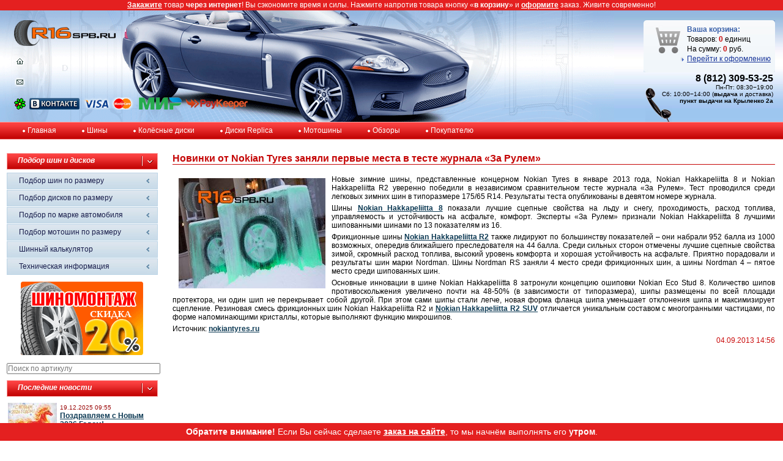

--- FILE ---
content_type: text/html; charset=utf-8
request_url: https://r16spb.ru/articles/news/novinki-ot-nokian-tyres-zanyali-pervyie-mesta-v-sr/
body_size: 8181
content:
<?xml version="1.0" encoding="utf-8"?><!DOCTYPE html PUBLIC "-//W3C//DTD XHTML 1.0 Strict//EN" "http://www.w3.org/TR/xhtml1/DTD/xhtml1-transitional.dtd">
<html xmlns="http://www.w3.org/1999/xhtml">
<head>
	<title>Новинки от Nokian Tyres заняли первые места в  тесте журнала «За Рулем» - Новости - Магазин шин и дисков R16SPB.RU в Санкт-Петербурге</title>
    
	<link rel="stylesheet" href="https://r16spb.ru/media/css/style.css?1610311355" type="text/css" media="screen" />
	<meta http-equiv="Content-Type" content="text/html; charset=utf-8" />
    <meta name="keywords" content="новые шины nokian" />
    
    <script type="text/javascript" src="//ajax.googleapis.com/ajax/libs/jquery/1.7.2/jquery.min.js"></script>
    <script type="text/javascript" src="//cdnjs.cloudflare.com/ajax/libs/underscore.js/1.4.4/underscore-min.js"></script>
    
    
<style type="text/css">#main {margin-top: 17px;}</style>
<script type="text/javascript">
top_messages=[["<a href=\"/articles/clientinfo/besplatnaya-dostavka-shin-i-diskov-po-sankt-peterb/\">\u0411\u0435\u0441\u043f\u043b\u0430\u0442\u043d\u0430\u044f \u0434\u043e\u0441\u0442\u0430\u0432\u043a\u0430</a> \u043f\u043e \u0421\u0430\u043d\u043a\u0442-\u041f\u0435\u0442\u0435\u0440\u0431\u0443\u0440\u0433\u0443 \u043f\u0440\u0438 \u043f\u043e\u043a\u0443\u043f\u043a\u0435 \u0448\u0438\u043d \u0438\u043b\u0438 \u0434\u0438\u0441\u043a\u043e\u0432 <strong>\u043e\u0442 4 \u0448\u0442.</strong> \u0442\u043e\u043b\u044c\u043a\u043e <strong>\u0434\u043e 01.02.2026</strong>.", 15000, ""], ["<a href=\"/articles/news/sezonnoe-hranenie-shin-i-koles-v-kompanii-ooo-r16s/\">\u0425\u0440\u0430\u043d\u0435\u043d\u0438\u0435 \u0448\u0438\u043d</a> &mdash; 3000 \u0440\u0443\u0431. \u0437\u0430 6 \u043c\u0435\u0441\u044f\u0446\u0435\u0432.", 15000, ""], ["\u0420\u0430\u0437\u043e\u0432\u0430\u044f \u0441\u043a\u0438\u0434\u043a\u0430 <strong>20%</strong> \u043d\u0430 <a href=\"/articles/clientinfo/shinomontazh-v-nevskom-rajone-kryilenko-2a/\">\u0448\u0438\u043d\u043e\u043c\u043e\u043d\u0442\u0430\u0436</a> <strong>\u043f\u0440\u0438 \u0441\u0430\u043c\u043e\u0432\u044b\u0432\u043e\u0437\u0435</strong> \u043a\u043e\u043c\u043f\u043b\u0435\u043a\u0442\u0430 \u0448\u0438\u043d \u0438\u043b\u0438 \u0434\u0438\u0441\u043a\u043e\u0432.", 15000, ""], ["<a href=\"/articles/news/rasshirennaya-garantii-na-shinyi-nokian-tyres/\">\u0420\u0430\u0441\u0448\u0438\u0440\u0435\u043d\u043d\u0430\u044f \u0433\u0430\u0440\u0430\u043d\u0442\u0438\u044f Nokian</a>.", 15000, ""], ["<a href=\"/articles/news/rasshirennaya-garantiya-samuraj-na-shinyi-yokohama/\">\u0420\u0430\u0441\u0448\u0438\u0440\u0435\u043d\u043d\u0430\u044f \u0433\u0430\u0440\u0430\u043d\u0442\u0438\u044f \"\u0421\u0410\u041c\u0423\u0420\u0410\u0419\"</a> \u043d\u0430 \u0448\u0438\u043d\u044b Yokohama.", 15000, ""]];
bottom_messages=[["\u0415\u0441\u043b\u0438 \u0412\u044b \u043e\u0444\u043e\u0440\u043c\u0438\u043b\u0438 \u0437\u0430\u043a\u0430\u0437, \u043c\u044b \u043e\u0431\u044f\u0437\u0430\u0442\u0435\u043b\u044c\u043d\u043e \u0435\u0433\u043e \u043e\u0431\u0440\u0430\u0431\u043e\u0442\u0430\u0435\u043c \u0438 \u0441\u0432\u044f\u0436\u0435\u043c\u0441\u044f \u0441 \u0412\u0430\u043c\u0438!", 15000, "small"], ["<strong>\u041e\u0431\u0440\u0430\u0442\u0438\u0442\u0435 \u0432\u043d\u0438\u043c\u0430\u043d\u0438\u0435!</strong> \u0415\u0441\u043b\u0438 \u0412\u044b \u0441\u0435\u0439\u0447\u0430\u0441 \u0441\u0434\u0435\u043b\u0430\u0435\u0442\u0435 <a href=\"/articles/clientinfo/poryadok-oformleniya-zakaza/\">\u0437\u0430\u043a\u0430\u0437 \u043d\u0430 \u0441\u0430\u0439\u0442\u0435</a>, \u0442\u043e \u043c\u044b \u043d\u0430\u0447\u043d\u0451\u043c \u0432\u044b\u043f\u043e\u043b\u043d\u044f\u0442\u044c \u0435\u0433\u043e <strong>\u0443\u0442\u0440\u043e\u043c</strong>.", 15000, "small"]];
function show_message(d,b,a){if(a>=b.length)a=0;var c=$(d);if(c){c.fadeOut("slow",function(){c.html(b[a][0]);c.removeClass();b[a][2]&&c.addClass(b[a][2]);c.fadeIn("slow")});set_timer(d,b,a+1,b[a][1])}}function set_timer(d,b,a,c){window.setTimeout(function(){show_message(d,b,a)},c)}
$(document).ready(function(){typeof top_messages!="undefined"&&top_messages.length>0&&set_timer("p#flash_top_message",top_messages,0,15E3);typeof bottom_messages!="undefined"&&bottom_messages.length>0&&set_timer("p#flash_bottom_message",bottom_messages,0,15E3)});
</script>

    
    
    <script type="text/javascript">
      var _gaq = _gaq || [];
      _gaq.push(['_setAccount', 'UA-22745151-1']);
      _gaq.push(['_trackPageview']);

      (function() {
        var ga = document.createElement('script'); ga.type = 'text/javascript'; ga.async = true;
        ga.src = ('https:' == document.location.protocol ? 'https://ssl' : 'http://www') + '.google-analytics.com/ga.js';
        var s = document.getElementsByTagName('script')[0]; s.parentNode.insertBefore(ga, s);
      })();
    </script>
    
</head>
<body>
	<div id="main">
		<div id="header">
			<div id="car">
				<div id="header_left">
					<div id="logo"><a href="/"><img class="png" src="/media/images/design/logo2.png" width="166" height="42" alt="" /></a></div>
					<div id="navig">
						<p>
                            <a href="/" title="Главная"><img class="png" src="/media/images/design/home_off.png" width="19" height="17" alt="" /></a>
                        </p>
                        
                        <script type="text/javascript">
//<![CDATA[
<!--
var x="function f(x){var i,o=\"\",l=x.length;for(i=0;i<l;i+=2) {if(i+1<l)o+=" +
"x.charAt(i+1);try{o+=x.charAt(i);}catch(e){}}return o;}f(\"ufcnitnof x({)av" +
" r,i=o\\\"\\\"o,=l.xelgnhtl,o=;lhwli(e.xhcraoCedtAl(1/)3=!36{)rt{y+xx=l;=+;" +
"lc}tahce({)}}of(r=i-l;1>i0=i;--{)+ox=c.ahAr(t)i};erutnro s.buts(r,0lo;)f}\\" +
"\"(4),2\\\"\\\\19W;B_13\\\\0U\\\\FE26\\\\0Y\\\\JI\\\\\\\\\\\\\\\\SRM,P230\\" +
"\\07\\\\00\\\\\\\\13\\\\0I\\\\;JTP?F5_02\\\\\\\\10\\\\08\\\\87{45x00\\\\\\\\"+
"fatt\\\\\\\\;i5&89on20\\\\0,\\\\9$!f* 33\\\\0/\\\\ +0-02\\\\\\\\ZPHU]_27\\\\"+
"0D\\\\RS^U6[03\\\\\\\\FQHJ4A00\\\\\\\\10\\\\0u\\\\25\\\\0D\\\\VT04\\\\01\\\\"+
"00\\\\\\\\F~oNA<h!xittr6zy/.S255;;*;<.2424'!H;LJYJC_NAEETPHJ^W\\\\\\\\\\\\\\"+
"\\MO^QWPFWXBRPyCnekdzkl~babdwqyk}yh}rl~xtveguy7u01\\\\\\\\17\\\\06\\\\03\\\\"+
"\\\\32\\\\01\\\\03\\\\\\\\4f00\\\\\\\\[]\\\\B\\\\\\\\@\\\\23\\\\00\\\\02\\\\"+
"\\\\3m01\\\\\\\\32\\\\01\\\\03\\\\\\\\7U01\\\\\\\\\\\\r1\\\\02\\\\\\\\33\\\\"+
"07\\\\03\\\\\\\\5_00\\\\\\\\03\\\\07\\\\03\\\\\\\\25\\\\06\\\\02\\\\\\\\02\\"+
"\\06\\\\00\\\\\\\\&$?$!=)+5&/3% 3i5)?;)s3/56'}9%15^O@ZONQ[DMBDWQ4K01\\\\\\\\"+
"5X02\\\\\\\\MO^QDQ^@RQBSdFhf77\\\\1}\\\\hafisueo`cisuuz|oirstvegpyGv35\\\\0" +
"3\\\\03\\\\\\\\07\\\\02\\\\00\\\\\\\\\\\\n0\\\\01\\\\\\\\33\\\\01\\\\02\\\\" +
"\\\\24\\\\0i\\\\\\\\tU\\\\CW7X01\\\\\\\\1O02\\\\\\\\22\\\\0[\\\\26\\\\03\\\\"+
"01\\\\\\\\00\\\\0I\\\\@JJPVP16\\\\0k\\\\xpnqvy\\\\|(\\\"}fo;n uret}r);+)y+^" +
"(i)t(eAodrCha.c(xdeCoarChomfrg.intr=So+7;12%={y+)i+l;i<0;i=r(foh;gten.l=x,l" +
"\\\"\\\\\\\"\\\\o=i,r va){,y(x fontincfu)\\\"\")"                            ;
while(x=eval(x));
//-->
//]]>
</script>
                        <p><a href="http://www.icq.com/people/365340244" title="Онлайн-консультант Алексей"><img class="png" src="/media/images/design/icq.png" width="19" height="19" alt="" /></a>
                           <a id="vkontakte_header" href="http://vk.com/r16spb" title="Мы ВКонтакте"><img class="png" src="/media/images/design/vkontakte.png" alt="Мы ВКонтакте" /></a>
                           <img class="cards_header png" src="/media/images/design/cards.png" title="Мы принимаем к оплате банковские карты" alt="Мы принимаем к оплате банковские карты" />
                           <img class="cards_header png" src="/media/images/design/mir.png" title="Мы принимаем к оплате банковские карты" alt="Мы принимаем к оплате банковские карты" />
                           <img class="cards_header png" src="/media/images/design/pay_keeper.png" title="Мы принимаем к оплате банковские карты" alt="Мы принимаем к оплате банковские карты" />
                        </p>
					</div>
				</div>
				<div id="header_right">
					<div id="basket">
					<p id="name_basket">Ваша корзина:</p>
                        
                        
						<p>Товаров: <span>0</span> единиц</p>
						<p>На сумму: <span>0</span> руб.</p>
                        
						<p id="bye"><a rel="nofollow" href="/shop/cart/detail/">Перейти к оформлению</a></p>
					</div>
					<div id="phone">
						
						<p class="number">8 (812) 309-53-25</p>
                        
                        <p class="hoursofservice">Пн-Пт: 08:30&minus;19:00</p>
                        <p class="hoursofservice">Сб: 10:00&minus;14:00 (<a href="/articles/clientinfo/roznichnyij-magazin-r16spbru/">выдача</a> и доставка)</p>
                        <p class="hoursofservice"><a href="/articles/clientinfo/roznichnyij-magazin-r16spbru/">пункт выдачи на Крыленко 2а</a></p>
                        
					</div>
				</div>
			</div>
		</div>
        
		<div id="podheader">
			<div id="menu">
				<table cellspacing="0" cellpadding="0" border="0">
					<tr>
						<td><a href="/">Главная</a></td>
						<td><a href="/catalog/tires/">Шины</a></td>
						<td><a href="/catalog/disks/">Колёсные диски</a></td>
                        <td><a href="/catalog/disks/replica/">Диски Replica</a></td>
                        <td><a href="/catalog/tires/moto/">Мотошины</a></td>
						<td><a href="/reviews/">Обзоры</a></td>
						<td><a href="/articles/clientinfo/">Покупателю</a></td>
					</tr>
				</table>
			</div>
			
		</div>
        
        
		<div id="content">
			<div id="left">
                <div class="left_block">
                    <div class="name_left_block">Подбор шин и дисков</div>
                    <ul>
                    <li><a href="/catalog/tires/search/">Подбор шин по размеру</a></li>
                    <li><a href="/catalog/disks/search/">Подбор дисков по размеру</a></li>
                    <li><a href="/cars/search/">Подбор по марке автомобиля</a></li>
                    <li><a href="/catalog/tires/search/moto/">Подбор мотошин по размеру</a></li>
                    <li><a href="/calculator/">Шинный калькулятор</a></li>
                    <li><a href="/articles/techinfo/">Техническая информация</a></li>
                    </ul>
                </div>
                
                
                
			    
			    
			    <div class="left_banner">
			    <a href="/banners/click/18/" rel="nofollow" title="Скидка на шиномонтаж 20%"><img src="https://r16spb.ru/media/images/banners/1502464856.gif" /></a>
			    </div>
			    
                <div class="left_block">
                    <form action="/catalog/code/search/" method="post">
                        <input placeholder="Поиск по артикулу" name="code" type="text"/>
                    </form>
                </div>
                
                <noindex>
                
                  
                  
                  
<div class="left_block">
    <div class="name_left_block">Последние новости</div>
    
    <div>
        <img src="https://r16spb.ru/media/images/articles/thumbs/pozdravlyaem-s-novyim-2026-godom_jpg_80x60_crop_q85.jpg" width="80" height="60" alt="Поздравляем с Новым 2026 Годом!" />
        <p><span class="red_text">19.12.2025 09:55</span><br />
        <span><a href="/articles/news/pozdravlyaem-s-novyim-2026-godom/">Поздравляем с Новым 2026 Годом!</a></span><br />
        <span>График работы</span></p>
    </div>
    
    <div>
        <img src="https://r16spb.ru/media/images/articles/thumbs/s-dnem-rossii_jpg_80x60_crop_q85.jpg" width="80" height="60" alt="С Днем России!" />
        <p><span class="red_text">11.06.2025 15:29</span><br />
        <span><a href="/articles/news/s-dnem-rossii/">С Днем России!</a></span><br />
        <span>График работы в праздничные дни</span></p>
    </div>
    
    <div>
        <img src="https://r16spb.ru/media/images/articles/thumbs/s-nastupayuschimi-majskimi_jpg_80x60_crop_q85.jpg" width="80" height="60" alt="Поздравляем с майскими праздниками!" />
        <p><span class="red_text">01.05.2025 10:22</span><br />
        <span><a href="/articles/news/s-nastupayuschimi-majskimi/">Поздравляем с майскими праздниками!</a></span><br />
        <span>График работы</span></p>
    </div>
    
    <div>
        <img src="https://r16spb.ru/media/images/articles/thumbs/pozdravlyaem-s-novyim-2025-godom_jpg_80x60_crop_q85.jpg" width="80" height="60" alt="Поздравляем с Новым 2025 Годом!" />
        <p><span class="red_text">26.12.2024 11:09</span><br />
        <span><a href="/articles/news/pozdravlyaem-s-novyim-2025-godom/">Поздравляем с Новым 2025 Годом!</a></span><br />
        <span>График работы</span></p>
    </div>
    
    <div>
        <img src="https://r16spb.ru/media/images/articles/thumbs/den-narodnogo-edinstva_jpg_80x60_crop_q85.jpg" width="80" height="60" alt="День народного единства!" />
        <p><span class="red_text">04.11.2024 09:33</span><br />
        <span><a href="/articles/news/den-narodnogo-edinstva/">День народного единства!</a></span><br />
        <span>Режим работы в праздничные дни</span></p>
    </div>
    
    <div><p class="all-news"><a href="/articles/news/">все новости</a></p></div>
</div>

                  
                
                </noindex>
			</div>
			<div id="center">
                

<div class="article">
<h1>Новинки от Nokian Tyres заняли первые места в  тесте журнала «За Рулем»</h1>

<img class="title_image" src="https://r16spb.ru/media/images/articles/novinki-ot-nokian-tyres-zanyali-pervyie-mesta.jpg" alt="Новинки от Nokian Tyres заняли первые места в  тесте журнала «За Рулем»" />
<p class="summary">

</p>

<p>Новые зимние шины, представленные концерном Nokian Tyres в январе 2013 года, Nokian Hakkapeliitta 8 и Nokian Hakkapeliitta R2 уверенно победили в независимом сравнительном тесте журнала «За Рулем». Тест проводился среди легковых зимних шин в типоразмере 175/65 R14. Результаты теста опубликованы в девятом номере журнала.</p>
<p>Шины <a href="/catalog/tires/nokian/hakkapeliitta-8/">Nokian Hakkapeliitta 8</a> показали лучшие сцепные свойства на льду и снегу, проходимость, расход топлива, управляемость и устойчивость на асфальте, комфорт. Эксперты «За Рулем» признали Nokian Hakkapeliitta 8 лучшими шипованными шинами по 13 показателям из 16.</p>
<p>Фрикционные шины <a href="/catalog/tires/nokian/hakkapeliitta-r2/">Nokian Hakkapeliitta R2</a> также лидируют по большинству показателей – они набрали 952 балла из 1000 возможных, опередив ближайшего преследователя на 44 балла. Среди сильных сторон отмечены лучшие сцепные свойства зимой, скромный расход топлива, высокий уровень комфорта и хорошая устойчивость на асфальте. Приятно порадовали и результаты шин марки Nordman. Шины Nordman RS заняли 4 место среди фрикционных шин, а шины Nordman 4 – пятое место среди шипованных шин.</p>
<p>Основные инновации в шине Nokian Hakkapeliitta 8 затронули концепцию ошиповки Nokian Eco Stud 8. Количество шипов противоскольжения увеличено почти на 48-50% (в зависимости от типоразмера), шипы размещены по всей площади протектора, ни один шип не перекрывает собой другой. При этом сами шипы стали легче, новая форма фланца шипа уменьшает отклонения шипа и максимизирует сцепление. Резиновая смесь фрикционных шин Nokian Hakkapeliitta R2 и <a href="/catalog/tires/nokian/hakkapeliitta-r2-suv/">Nokian Hakkapeliitta R2 SUV</a> отличается уникальным составом с многогранными частицами, по форме напоминающими кристаллы, которые выполняют функцию микрошипов.</p>
<p>Источник: <a href="https://www.nokiantyres.ru/media-release-r?id=33810921&amp;year=2013&amp;group=">nokiantyres.ru</a></p>
<p class="article_date">04.09.2013 14:56</p>
</div>

			</div>
		</div>
		<div id="footer">
			<div id="copy">© 2009-2017, ООО "АВК-авто".<br /> Все права защищены.</div>
			<div id="counter">
            
            
                <a href="http://clck.yandex.ru/redir/dtype=stred/pid=47/cid=2508/*http://grade.market.yandex.ru/?id=34789&action=link"><img src="https://clck.yandex.ru/redir/dtype=stred/pid=47/cid=1248/*https://img.yandex.ru/market/informer3.png" border="0" alt="Читайте отзывы покупателей и оценивайте качество магазина r16spb.ru на Яндекс.Маркете." /></a>

				<!--LiveInternet counter--><script type="text/javascript"><!--
                document.write("<a href='http://www.liveinternet.ru/click' "+
                "target=_blank><img src='//counter.yadro.ru/hit?t44.6;r"+
                escape(document.referrer)+((typeof(screen)=="undefined")?"":
                ";s"+screen.width+"*"+screen.height+"*"+(screen.colorDepth?
                screen.colorDepth:screen.pixelDepth))+";u"+escape(document.URL)+
                ";"+Math.random()+
                "' alt='' title='LiveInternet' "+
                "border='0' width='31' height='31'><\/a>")
                //--></script><!--/LiveInternet-->
                
                <!-- Yandex.Metrika counter -->
                <script type="text/javascript" >
                    (function (d, w, c) {
                        (w[c] = w[c] || []).push(function() {
                            try {
                                w.yaCounter11518444 = new Ya.Metrika({
                                    id:11518444,
                                    clickmap:true,
                                    trackLinks:true,
                                    accurateTrackBounce:true,
                                    webvisor:true,
                                    ecommerce:"dataLayer"
                                });
                            } catch(e) { }
                        });

                        var n = d.getElementsByTagName("script")[0],
                            s = d.createElement("script"),
                            f = function () { n.parentNode.insertBefore(s, n); };
                        s.type = "text/javascript";
                        s.async = true;
                        s.src = "https://mc.yandex.ru/metrika/watch.js";

                        if (w.opera == "[object Opera]") {
                            d.addEventListener("DOMContentLoaded", f, false);
                        } else { f(); }
                    })(document, window, "yandex_metrika_callbacks");
                </script>
                <noscript><div><img src="https://mc.yandex.ru/watch/11518444" style="position:absolute; left:-9999px;" alt="" /></div></noscript>
                <!-- /Yandex.Metrika counter -->
            
			</div>
			<div id="footer_menu">
				<ul>
					<li><a href="/">Главная</a></li>
					<li><a href="/catalog/tires/">Шины</a></li>
					<li><a href="/catalog/disks/">Колёсные диски</a></li>
                    <li><a href="/catalog/tires/moto/">Мотошины</a></li>
					<li><a href="/articles/news/">Новости</a></li>
                    
                    <li><a href="/politica.pdf">Политика конфиденциальности</a></li>
					<li id="last_footer_menu"><a href="/articles/clientinfo/">Покупателю</a></li>
				</ul>
			</div>
		</div>
	</div>
<noindex>

<div id="flash-top">
<p id="flash_top_message">
<a href="/articles/clientinfo/poryadok-oformleniya-zakaza/">Закажите</a> товар
<strong>через интернет</strong>! Вы сэкономите время и силы. Нажмите напротив товара кнопку
&laquo;<strong>в корзину</strong>&raquo; и <a href="/shop/cart/detail/">оформите</a> заказ.
Живите современно!</p>
</div>


<div id="flash-bottom">
<p id="flash_bottom_message" class="small"><strong>Обратите внимание!</strong> Если Вы сейчас сделаете <a href="/articles/clientinfo/poryadok-oformleniya-zakaza/">заказ на сайте</a>, то мы начнём выполнять его <strong>утром</strong>.</p>
</div>


</noindex>
</body>
</html>
